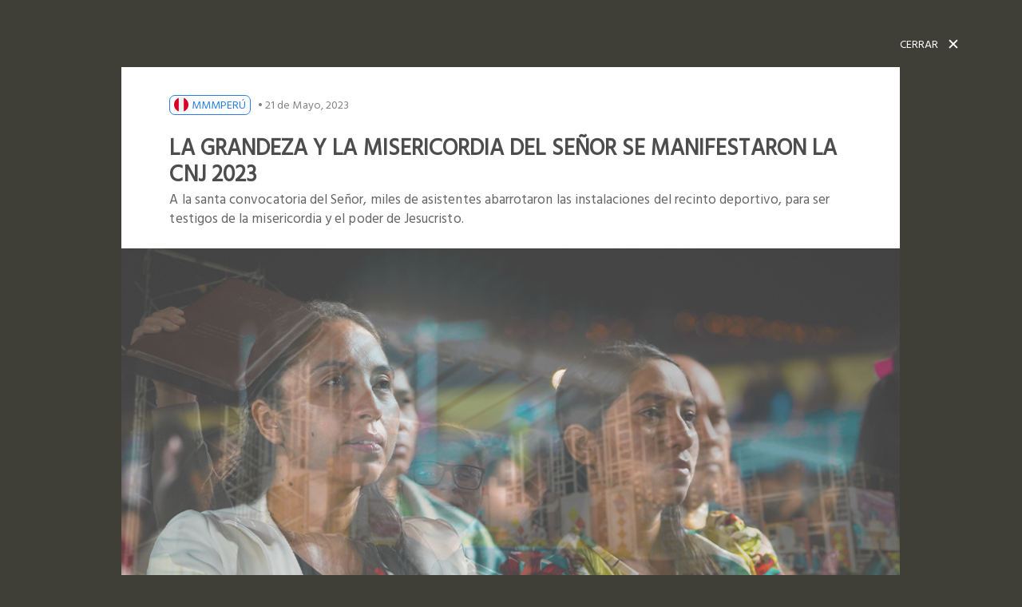

--- FILE ---
content_type: text/html
request_url: https://pe.mmmoficial.org/public.php?id=la-grandeza-y-la-misericordia-del-seor-se-manifestaron-la-cnj-2023-
body_size: 28443
content:

	<!DOCTYPE html>
	<html lang="es">
	  <head>
      <meta charset="utf-8">

      <!--[if lt IE 9]>
        <script src="https://html5shim.googlecode.com/svn/trunk/html5.js"></script>
      <![endif]-->

      <meta http-equiv="X-UA-Compatible" content="IE=edge">
      <meta name="viewport" content="width=device-width, initial-scale=1.0, user-scalable=no">
      <!-- Project SEO-->
      <title>La grandeza y la misericordia del Señor se manifestaron la CNJ 2023 </title>
      <script src="https://ajax.googleapis.com/ajax/libs/jquery/1.9.1/jquery.min.js"></script>
      <script src="https://mmmoficial.org/mo_includes/scroll_demo2/jquery.jscroll.js"></script>     
       

    <script src="https://ajax.googleapis.com/ajax/libs/jquery/1.11.3/jquery.min.js"></script>
    <script src="https://maxcdn.bootstrapcdn.com/bootstrap/3.3.2/js/bootstrap.min.js"></script>
      <meta name="keywords" content="mmmoficial, bethel television, movimiento misionero mundial, bethel radio, impacto evangelístico">
      <meta name="description" content="A la santa convocatoria del Señor, miles de asistentes abarrotaron las instalaciones del recinto deportivo, para ser testigos de la misericordia y el poder de Jesucristo./">
      <!--<meta name=”description” content="Esta es la meta descripción de la página" />-->
      <!--<meta name="author" content="">-->

      <!--icono-->
      <link rel="shortcut icon" href="https://mmmoficial.org/mo_includes/paginaweb/assets/img/logo-firma-favicon.png">
		      <!-- facebook -->
      <meta property="fb:app_id"        content="201811890266943"/>
      <meta property="og:url"           content="https://pe.mmmoficial.org/public.php?id=la-grandeza-y-la-misericordia-del-seor-se-manifestaron-la-cnj-2023-" />
      <meta property="og:title"         content='La grandeza y la misericordia del Señor se manifestaron la CNJ 2023 '/>
      <meta property='og:description'   content='A la santa convocatoria del Señor, miles de asistentes abarrotaron las instalaciones del recinto deportivo, para ser testigos de la misericordia y el poder de Jesucristo.'/>
      <meta property='og:image'         content='https://mmmoficial.org/mo_includes/img/galerias/la-grandeza-y-la-misericordia-del-seor-se-manifestaron-la-cnj-2023-_mmmoficial_2023-05-21-09-07-06_1529.png'/>
      <meta property='og:image'         content="https://mmmoficial.org/mo_includes/paginaweb/assets/img/logo-firma-favicon.png">
      <meta property="og:image:alt"     content='La grandeza y la misericordia del Señor se manifestaron la CNJ 2023 ' />
      <meta property="og:site_name"     content="Website: La grandeza y la misericordia del Señor se manifestaron la CNJ 2023 ">
      <meta property="og:type"          content="website" />      
      

        <!-- twitter card-->
      <meta name="twitter:card" content="summary" />
      <meta name="twitter:site" content="https://pe.mmmoficial.org/">
      <meta name="twitter:creator" content="@oficialmmm" />            
      <meta name="twitter:title"        content="La grandeza y la misericordia del Señor se manifestaron la CNJ 2023 ">
      <meta name="twitter:description"  content="A la santa convocatoria del Señor, miles de asistentes abarrotaron las instalaciones del recinto deportivo, para ser testigos de la misericordia y el poder de Jesucristo.">
      <meta name="twitter:card"         content="summary_large_image">
      <meta name="twitter:image"        content="https://mmmoficial.org/mo_includes/img/galerias/la-grandeza-y-la-misericordia-del-seor-se-manifestaron-la-cnj-2023-_mmmoficial_2023-05-21-09-07-06_1529.png">
     
	    <!--Stile-->
	    	    
	    <link rel="stylesheet" type="text/css" href="https://pe.mmmoficial.org/mo_includes/paginaweb/fonts/icomoon/style.css">
	    <link rel="stylesheet" type="text/css" href="https://mmmoficial.org/mo_includes/paginaweb/stylesheets/main.min.css">
	    <!--Slick-->

	                <link rel="stylesheet" type="text/css" href="https://mmmoficial.org/mo_includes/paginaweb/slick/slick.css"/>
          
	    <link rel="stylesheet" type="text/css" href="https://pe.mmmoficial.org/mo_includes/paginaweb/slick/slick-theme.css"/>
	    
	    <link href="https://fonts.googleapis.com/css?family=Hind" rel="stylesheet">		



      <!--Font-->
<!--
-->


		
	</head>
	<body class="bg-green1">		

  <!-- Script del pluggin de facebook -->
  <div id="fb-root"></div>
<script>(function(d, s, id) {
  var js, fjs = d.getElementsByTagName(s)[0];
  if (d.getElementById(id)) return;
  js = d.createElement(s); js.id = id;
  js.src = "//connect.facebook.net/es_LA/sdk.js#xfbml=1&version=v2.9&appId=201811890266943";
  fjs.parentNode.insertBefore(js, fjs);
}(document, 'script', 'facebook-jssdk'));</script>
 <!-- Script del pluggin de facebook -->
			
    <div class="container-fluid ">
      <div class="container mg-ni">
        <div class="cl text-uppercase">
          <a href="index.php#la-grandeza-y-la-misericordia-del-seor-se-manifestaron-la-cnj-2023-" class="white">
            <span>cerrar </span>
            <span class="close-1">✕</span>
          </a>
        </div>
        <div class="row">
          <div class="col-md-10 col-sm-10 col-sm-push-1 col-md-push-1 pd-0 iw">
            <!--date title-->
            <div class="wt pd-wt bg-white">
              <div class="cont-text-post pd-0">
                <div class="country-date top-0">
                  <div class="name">
                  <!--  <a class="text-blue" target="_blank" href="pais.php?id2=peru">-->
                  <a class="text-blue" target="_blank" href="/">
                    <div class="flag-country"><img src="https://mmmoficial.org/mo_includes/img/publicacion/mmmoficial-pais_mmmoficial_2018-10-24-16-27-52_4392.png"></div>
                    <h1 class="mg-0 text-uppercase">MMMPer&uacute;</h1>
                    </a>
                  </div>
                  <span class="time"> • 21 de Mayo, 2023</span>
                </div>
                <!--titulo-->
                <div class="title-post">
                  <h1 class="title-post-h1 mg-0 black text-uppercase ">
                     La grandeza y la misericordia del Señor se manifestaron la CNJ 2023                   </h1>
                </div>
                <!--gorrito-->
                <div class="gorrito-post gray f-17">
                  <p>A la santa convocatoria del Señor, miles de asistentes abarrotaron las instalaciones del recinto deportivo, para ser testigos de la misericordia y el poder de Jesucristo.                  </p>
                </div>
              </div>
            </div>
            <!--box-content-->
            <div class="box-content bg-white">

					              <!-- portada-slider-->
		              <div class="portada-slider">
		                <div class="slider mg-0">

                      
		                  <div class="c-img mg-0">
		                    <img src="https://mmmoficial.org/mo_includes/img/galerias/la-grandeza-y-la-misericordia-del-seor-se-manifestaron-la-cnj-2023-_mmmoficial_2023-05-21-09-07-06_8326.png">
		                  </div>
                
    
                        
		                  <div class="c-img mg-0">
		                    <img src="https://mmmoficial.org/mo_includes/img/galerias/la-grandeza-y-la-misericordia-del-seor-se-manifestaron-la-cnj-2023-_mmmoficial_2023-05-21-09-07-06_3610.png">
		                  </div>
                
    
                        
		                  <div class="c-img mg-0">
		                    <img src="https://mmmoficial.org/mo_includes/img/galerias/la-grandeza-y-la-misericordia-del-seor-se-manifestaron-la-cnj-2023-_mmmoficial_2023-05-21-09-07-06_5286.png">
		                  </div>
                
    
                        
		                  <div class="c-img mg-0">
		                    <img src="https://mmmoficial.org/mo_includes/img/galerias/la-grandeza-y-la-misericordia-del-seor-se-manifestaron-la-cnj-2023-_mmmoficial_2023-05-21-09-07-06_3534.png">
		                  </div>
                
    
                        
		                  <div class="c-img mg-0">
		                    <img src="https://mmmoficial.org/mo_includes/img/galerias/la-grandeza-y-la-misericordia-del-seor-se-manifestaron-la-cnj-2023-_mmmoficial_2023-05-21-09-07-06_2169.png">
		                  </div>
                
    
                        
		                  <div class="c-img mg-0">
		                    <img src="https://mmmoficial.org/mo_includes/img/galerias/la-grandeza-y-la-misericordia-del-seor-se-manifestaron-la-cnj-2023-_mmmoficial_2023-05-21-09-07-07_1544.png">
		                  </div>
                
    
                        
		                  <div class="c-img mg-0">
		                    <img src="https://mmmoficial.org/mo_includes/img/galerias/la-grandeza-y-la-misericordia-del-seor-se-manifestaron-la-cnj-2023-_mmmoficial_2023-05-21-09-07-06_1529.png">
		                  </div>
                
    
                        
		                  <div class="c-img mg-0">
		                    <img src="https://mmmoficial.org/mo_includes/img/galerias/la-grandeza-y-la-misericordia-del-seor-se-manifestaron-la-cnj-2023-_mmmoficial_2023-05-21-09-07-06_6973.png">
		                  </div>
                
    
                        
		                  <div class="c-img mg-0">
		                    <img src="https://mmmoficial.org/mo_includes/img/galerias/la-grandeza-y-la-misericordia-del-seor-se-manifestaron-la-cnj-2023-_mmmoficial_2023-05-21-09-07-06_3229.png">
		                  </div>
                
    
                        
		                  <div class="c-img mg-0">
		                    <img src="https://mmmoficial.org/mo_includes/img/galerias/la-grandeza-y-la-misericordia-del-seor-se-manifestaron-la-cnj-2023-_mmmoficial_2023-05-21-09-07-07_8414.png">
		                  </div>
                
    
                      
		                </div> 
		              </div>					
					
            </div>
            <!--dev-post-->
            <div class="row mg-0">
              <div class="col-md-8 col-sm-8 pd-0 bg-white">
                <div class="dev-post pd-wt">
                  <!--redacction-->
                  <div class="text-justify f-15 gray">
                    <p>
                    <p style="text-align:justify">A la santa convocatoria del Se&ntilde;or, miles de asistentes abarrotaron las instalaciones del recinto deportivo, para ser testigos de la misericordia y el poder de Jesucristo.</p>

<p style="text-align:justify">Alegres y reverentes himnos, c&aacute;nticos de alabanzas, que edificaron los corazones de la juventud, se escucharon en el cuarto servicio de gloria, en las cuales participaron las agrupaciones corales de las Iglesias de Sullana, Lambayeque y Monsef&uacute;.</p>

<p style="text-align:justify">Adem&aacute;s, fuimos edificados con el impactante testimonio de la Misionera Colombiana en el Ecuador, la Hna. Gloria Castiblanco, en donde dio fe del poder y misericordia del Se&ntilde;or, transformando su vida para siempre, siendo en la actualidad instrumento &uacute;til en sus manos.</p>

<p style="text-align:justify">&nbsp;El Rev. Rub&eacute;n Concepci&oacute;n B&aacute;ez, Secretario Internacional del M.M.M., es el exponente b&iacute;blico, en este servicio, con el tema: &ldquo;Una nueva generaci&oacute;n dispuesta a seguir adelante&rdquo;, con sustento en el libro de Deuteronomio 2: 2-3. En la disertaci&oacute;n b&iacute;blica asever&oacute; que el quebrantamiento te llevar&aacute; a rendirte a los pies del Se&ntilde;or y postrarte ante su presencia, pues el quebrantamiento nos hace fuertes.</p>
                    </p>
                  </div>
                  <!--tags->
                  <div class="tgs">
                    <span>TAGS</span>
                    <a href="" class="bg-tags gray text-uppercase">colombia</a>
                    <a href="" class="bg-tags gray text-uppercase">convención</a>
                    <a href="" class="bg-tags gray text-uppercase">lema</a>
                    <a href="" class="bg-tags gray text-uppercase">historias</a>
                    <a href="" class="bg-tags gray text-uppercase">REV. GUSTAVO MARTÍNEZ</a>
                  </div>
                  <!-share-pots-->
                  <div class="share-post text-right">
                    <div class="sp bg-white2 gray">
                      <span>Compartir <i class="fa fa-caret-right" aria-hidden="true"></i></span>
                    </div>
                    <div class="mg-0 redes-post">
						    <!--<li><a href="" class="color-fb"><i class="icon-OFICIAL-08 "></i></a></li>-->
    <!--<li><a href="" class="color-tw"><i class="icon-OFICIAL-09 "></i></a></li>-->
    <!--  <li><a href="" class="color-goo"><i class="icon-OFICIAL-37 "></i></a></li>-->
    <!--		
        -->
        <li>          
          <a class="color-fb" href="javascript:void();"
            onclick="window.open('https://www.facebook.com/sharer.php?s=100&amp;p[title]=&amp;p[summary]=&amp;p[url]=https://pe.mmmoficial.org/public.php?id=la-grandeza-y-la-misericordia-del-seor-se-manifestaron-la-cnj-2023-','','width=650,height=450');">
            <i class="icon-OFICIAL-08"></i>
          </a>
        </li>
        
        <li>
          <a class="color-tw" href="javascript:void();" onclick="window.open('https://twitter.com/home?status= https://pe.mmmoficial.org/public.php?id=la-grandeza-y-la-misericordia-del-seor-se-manifestaron-la-cnj-2023- Vía:@oficialmmm','','width=500,height=500');"><i class="icon-OFICIAL-09 "></i></a>
        </li>
        
        <li>
          <a class="color-goo" onclick="javascript:window.open(this.href,'https://pe.mmmoficial.org/public.php?id=la-grandeza-y-la-misericordia-del-seor-se-manifestaron-la-cnj-2023-', 'menubar=no,toolbar=no,resizable=yes,scrollbars=yes,height=600,width=600');return false;" href="https://plus.google.com/share?url=https://pe.mmmoficial.org/public.php?id=la-grandeza-y-la-misericordia-del-seor-se-manifestaron-la-cnj-2023-">
            <i class="icon-OFICIAL-37"></i>
          </a>             
        </li>
		                    </div>
                  </div>
                  <!--box-fb-->
      						          <div class="box-fb-post">
            	 <div class="text-bxfb text-uppercase black">
	              <div class="sms-icon ">
	                <i class="icon-OFICIAL-07"></i>
	              </div>
              	  <span class="f-17 f-600">deja tu comentario</span>
            	</div>
            <div  class="fb-comments"
                  data-numposts="5"
                  width="100%"
                  data-href="https://pe.mmmoficial.org/public.php?id=la-grandeza-y-la-misericordia-del-seor-se-manifestaron-la-cnj-2023-">
            </div>
          </div>       
                      
                </div>
                <!--post-relacionados-->
                <div class="row mg-0">
                  <div class="col-md-12 col-sm-12 pd-0 rel-pots">
                    <div class="bg-blue rel-not">
                      <div class="icon-dest white"><i class="fa icon-OFICIAL-07"></i></div>
                      <div class="text-dest white text-uppercase ">noticias relacionadas</div>
                    </div>
                    <div class="row col-eq mg-0 rel-post-general">
                      <!--post-dest-->
                      
                      <!-- ///////////////////////////////////// -->
                      
                          
                          <div class="div-post-rel col-md-4 col-sm-4 mg-botton10 col-xs-12 pd-0 bg-grey">
                            <div class="post-dest">
                              <!--fotografía-->
                              <div class="box-publi">
                                <a href="public.php?id=una-generacin-al-servicio-de-dios-"><img src="https://mmmoficial.org/mo_includes/img/publicacion/una-generacin-al-servicio-de-dios-_mmmoficial_2022-09-28-20-31-28_5272.jpg"></a>
                              </div>
                              <!--texto:titulo y gorritop1 de la publicacion-->
                              <div class="cont-dest bg-white pd-10 mg-0">
                                <!--pais-->
                                <div class="name">
                                  <a class="text-blue" target="_blank" href="pais.php?id2=peru">
                                  <!--<a class="text-blue" target="_blank" href="noticia.php?id=una-generacin-al-servicio-de-dios-"> //-->
                                  <div class="flag-country"><img src="https://mmmoficial.org/mo_includes/img/publicacion/mmmoficial-pais_mmmoficial_2018-10-24-16-27-52_4392.png"></div>
                                  <h1 class="mg-0 text-uppercase f-10">MMMPer&uacute;</h1>
                                  </a>
                                </div>
                                <!--fecha-->
                                <div class="fecha-post-rel gray f-11">
                                  <span>28 de setiembre del 2022</span>
                                </div>
                                <!--titulo-->
                                <h1 class="title-post-h1 mg-0 f-13">
                                  <a target="_blank" href="public.php?id=una-generacin-al-servicio-de-dios-" class="green text-uppercase text-justify">Una generación al servicio de Dios </a>
                                </h1>
                              </div>
                            </div>
                          </div>
                        
                            
                          <div class="div-post-rel col-md-4 col-sm-4 mg-botton10 col-xs-12 pd-0 bg-grey">
                            <div class="post-dest">
                              <!--fotografía-->
                              <div class="box-publi">
                                <a href="public.php?id=chancay-20-anos-en-victoria"><img src="https://mmmoficial.org/mo_includes/img/publicacion/chancay-20-anos-en-victoria_mmmoficial_2022-07-04-21-14-15_4803.jpg"></a>
                              </div>
                              <!--texto:titulo y gorritop1 de la publicacion-->
                              <div class="cont-dest bg-white pd-10 mg-0">
                                <!--pais-->
                                <div class="name">
                                  <a class="text-blue" target="_blank" href="pais.php?id2=peru">
                                  <!--<a class="text-blue" target="_blank" href="noticia.php?id=chancay-20-anos-en-victoria"> //-->
                                  <div class="flag-country"><img src="https://mmmoficial.org/mo_includes/img/publicacion/mmmoficial-pais_mmmoficial_2018-10-24-16-27-52_4392.png"></div>
                                  <h1 class="mg-0 text-uppercase f-10">MMMPer&uacute;</h1>
                                  </a>
                                </div>
                                <!--fecha-->
                                <div class="fecha-post-rel gray f-11">
                                  <span>04 de julio del 2022</span>
                                </div>
                                <!--titulo-->
                                <h1 class="title-post-h1 mg-0 f-13">
                                  <a target="_blank" href="public.php?id=chancay-20-anos-en-victoria" class="green text-uppercase text-justify">Chancay: 20 años en victoria</a>
                                </h1>
                              </div>
                            </div>
                          </div>
                        
                            
                          <div class="div-post-rel col-md-4 col-sm-4 mg-botton10 col-xs-12 pd-0 bg-grey">
                            <div class="post-dest">
                              <!--fotografía-->
                              <div class="box-publi">
                                <a href="public.php?id=-moyobamba-en-cristo-hay-esperanza"><img src="https://mmmoficial.org/mo_includes/img/publicacion/-moyobamba-en-cristo-hay-esperanza_mmmoficial_2019-04-01-18-11-45_3691.png"></a>
                              </div>
                              <!--texto:titulo y gorritop1 de la publicacion-->
                              <div class="cont-dest bg-white pd-10 mg-0">
                                <!--pais-->
                                <div class="name">
                                  <a class="text-blue" target="_blank" href="pais.php?id2=peru">
                                  <!--<a class="text-blue" target="_blank" href="video.php?id=-moyobamba-en-cristo-hay-esperanza"> //-->
                                  <div class="flag-country"><img src="https://mmmoficial.org/mo_includes/img/publicacion/mmmoficial-pais_mmmoficial_2018-10-24-16-27-52_4392.png"></div>
                                  <h1 class="mg-0 text-uppercase f-10">MMMPer&uacute;</h1>
                                  </a>
                                </div>
                                <!--fecha-->
                                <div class="fecha-post-rel gray f-11">
                                  <span>01 de abril del 2019</span>
                                </div>
                                <!--titulo-->
                                <h1 class="title-post-h1 mg-0 f-13">
                                  <a target="_blank" href="public.php?id=-moyobamba-en-cristo-hay-esperanza" class="green text-uppercase text-justify"> ¡MOYOBAMBA, EN CRISTO HAY ESPERANZA!</a>
                                </h1>
                              </div>
                            </div>
                          </div>
                        
                          
                      <!--post-dest-->

                      <!--post-dest-->


                      <!-- ///////////////////////////////////// -->


                    </div>
                  </div>
                </div>
              </div>
              <div class="col-md-4 col-sm-4 bg-green1 r4">
                <div class="bg-yellow dest-not">
                  <div class="icon-dest"><i class="fa icon-OFICIAL-19"></i></div>
                  <div class="text-dest text-uppercase ">destacado</div>
                </div>
                <div class="box-des-post bg-green3 pd-10">
                  <!--post-dest-->
                  
                                    		
                  <div class="row mg-0 dest-post">
                    <div class="col-md-6 col-sm-6 col-xs-6 pd-0">
                      <a href="public.php?id=china-vuelve-a-la-cuarentena-por-nuevo-brote-de-coronavirus"><img src="https://mmmoficial.org/mo_includes/img/publicacion/china-vuelve-a-la-cuarentena-por-nuevo-brote-de-coronavirus_mmmoficial_2020-04-25-10-55-21_2258.jpg"></a>
                    </div>
                    <div class="col-md-6 col-sm-6 col-xs-6 pd-10-0 ">
                      <a href="public.php?id=china-vuelve-a-la-cuarentena-por-nuevo-brote-de-coronavirus" class="white">
                        <h1 class="f-13 mg-0">China vuelve a la cuarentena por nuevo brote de coronavirus</h1>
                      </a>
                      <div class="n-visit white f-13">
                        <span><i class="fa icon-OFICIAL-20"></i> 391745 Vistas</span>
                      </div>
                    </div>
                  </div>
                  
                  		                  			<hr>
                  			                  		
                  <div class="row mg-0 dest-post">
                    <div class="col-md-6 col-sm-6 col-xs-6 pd-0">
                      <a href="public.php?id=oficiales-de-la-polica-oran-de-rodillas-pidiendo-a-dios-los-proteja-del-coronavirus"><img src="https://mmmoficial.org/mo_includes/img/publicacion/oficiales-de-la-polica-oran-de-rodillas-pidiendo-a-dios-los-proteja-del-coronavirus_mmmoficial_2020-03-30-06-22-24_3185.jpg"></a>
                    </div>
                    <div class="col-md-6 col-sm-6 col-xs-6 pd-10-0 ">
                      <a href="public.php?id=oficiales-de-la-polica-oran-de-rodillas-pidiendo-a-dios-los-proteja-del-coronavirus" class="white">
                        <h1 class="f-13 mg-0">OFICIALES DE LA POLICÍA ORAN DE RODILLAS PIDIENDO A DIOS LOS PROTEJA DEL CORONAVIRUS.</h1>
                      </a>
                      <div class="n-visit white f-13">
                        <span><i class="fa icon-OFICIAL-20"></i> 103560 Vistas</span>
                      </div>
                    </div>
                  </div>
                  
                  		                  			<hr>
                  			                  		
                  <div class="row mg-0 dest-post">
                    <div class="col-md-6 col-sm-6 col-xs-6 pd-0">
                      <a href="public.php?id=alcalde-en-per-proclama-ayuno-y-oracin-en-su-localidad-ante-covid-19"><img src="https://mmmoficial.org/mo_includes/img/publicacion/alcalde-en-per-proclama-ayuno-y-oracin-en-su-localidad-ante-covid-19_mmmoficial_2020-04-15-21-11-17_9321.jpg"></a>
                    </div>
                    <div class="col-md-6 col-sm-6 col-xs-6 pd-10-0 ">
                      <a href="public.php?id=alcalde-en-per-proclama-ayuno-y-oracin-en-su-localidad-ante-covid-19" class="white">
                        <h1 class="f-13 mg-0">ALCALDE EN PERÚ PROCLAMA AYUNO Y ORACIÓN EN SU LOCALIDAD ANTE COVID-19</h1>
                      </a>
                      <div class="n-visit white f-13">
                        <span><i class="fa icon-OFICIAL-20"></i> 82134 Vistas</span>
                      </div>
                    </div>
                  </div>
                  
                  		                  			<hr>
                  			                  		
                  <div class="row mg-0 dest-post">
                    <div class="col-md-6 col-sm-6 col-xs-6 pd-0">
                      <a href="public.php?id=campaa-online-alcanz-a-muchas-almas-y-familias-en-per"><img src="https://mmmoficial.org/mo_includes/img/galerias/campaa-online-alcanz-a-muchas-almas-y-familias-en-per_mmmoficial_2020-04-19-14-42-14_4047.jpg"></a>
                    </div>
                    <div class="col-md-6 col-sm-6 col-xs-6 pd-10-0 ">
                      <a href="public.php?id=campaa-online-alcanz-a-muchas-almas-y-familias-en-per" class="white">
                        <h1 class="f-13 mg-0">CAMPAÑA ONLINE ALCANZÓ A MUCHAS ALMAS Y FAMILIAS EN PERÚ</h1>
                      </a>
                      <div class="n-visit white f-13">
                        <span><i class="fa icon-OFICIAL-20"></i> 63561 Vistas</span>
                      </div>
                    </div>
                  </div>
                  
                  		                  <hr>
                </div>
              </div>
            </div>
          </div>   
        </div>
      </div>
    <!--</div> cerrar container-fluid --> 			

			
    </div><!-- fin de grapper para inicio y conocenos || para container-fluid de ver publicacion --> 


	    <!-- JS slider slick-->
    <script type="text/javascript" src="https://mmmoficial.org/mo_includes/paginaweb/slick/slick.min.js"></script>
    <script type="text/javascript" src="https://mmmoficial.org/mo_includes/paginaweb/js/galeria.js"></script>     
			
	    <!--col-eq-->
    <script src="https://mmmoficial.org/mo_includes/paginaweb/js/bootstrap-colequalizer.js"></script>
    <script src="https://mmmoficial.org/mo_includes/paginaweb/js/col.js"></script>
			
			      
      <!-- JS general-->
      <script type="text/javascript" src="https://mmmoficial.org/mo_includes/paginaweb/js/efect-smoth.js"></script>
      <script type="text/javascript" src="https://mmmoficial.org/mo_includes/paginaweb/js/menu-lateral.js"></script>
      
    <!-- JS general -->
    <script type="text/javascript" src="https://mmmoficial.org/mo_includes/paginaweb/js/efect-smoth.js"></script>
    <script type="text/javascript" src="https://mmmoficial.org/mo_includes/paginaweb/js/menu-lateral.js"></script>
  </body>
        
</html>				
		
<!-- Global site tag (gtag.js) - Google Analytics -->
<script async src="https://www.googletagmanager.com/gtag/js?id=UA-112014529-3"></script>
<script>
  window.dataLayer = window.dataLayer || [];
  function gtag(){dataLayer.push(arguments);}
  gtag('js', new Date());

  gtag('config', 'UA-112014529-3');
</script>

--- FILE ---
content_type: application/javascript
request_url: https://mmmoficial.org/mo_includes/paginaweb/js/galeria.js
body_size: 159
content:
var s = jQuery.noConflict();

s(document).ready(function(){
  s('.slider').slick({
      dots: true,
      infinite: true,
      speed: 500,
      fade: true,
      autoplay: true,
      autoplaySpeed: 3500,
      cssEase: 'linear',
      slidesToShow: 1,
      slidesToScroll: 1,

  });
    
});



--- FILE ---
content_type: application/javascript
request_url: https://mmmoficial.org/mo_includes/paginaweb/js/menu-lateral.js
body_size: 1206
content:
var s = jQuery.noConflict();

s(window).scroll(function() {    
    posicionarMenu();
});
function posicionarMenu() {
    var altura_del_header = s('.wrap-portada').outerHeight(true);
    var altura_del_menu = s('.menu-share').outerHeight(true);

    if (s(window).scrollTop() >= altura_del_header){
        s('.menu-share').addClass('fixed-menu');
        s('.contn').css('margin-top', (altura_del_menu) + 'px');
    } else {
        s('.menu-share').removeClass('fixed-menu');
        s('.contn').css('margin-top', '0');
    }
}


/*s(window).scroll(function() {    
    posicionarsubMenu();
});
function posicionarsubMenu() {
    var altura_del_header = s('.wrap-portada').outerHeight(true);
    var altura_del_submenu = s('.menu-lat').outerHeight(true);

    if (s(window).scrollTop() >= altura_del_header){
        s('.menu-lat').addClass('fixed-menulat');

    } else {
        s('.menu-lat').removeClass('fixed-menulat');
    }
}
*/

//altura para que la flecha indicador amarilla se quede estatico
s(window).scroll(function(){
    var prueba2 = s(this).scrollTop();
    if (prueba2 > 750) {
        s(".icon-indicador i").addClass("scroll");
    }
        else if (prueba2 < 750) {
        s(".icon-indicador i").removeClass("scroll");
     }
});
//altura para que la flecha indicador amarilla se quede estatico

--- FILE ---
content_type: application/javascript
request_url: https://mmmoficial.org/mo_includes/paginaweb/js/col.js
body_size: -97
content:
var s = jQuery.noConflict();

s('.col-eq').colequalizer();